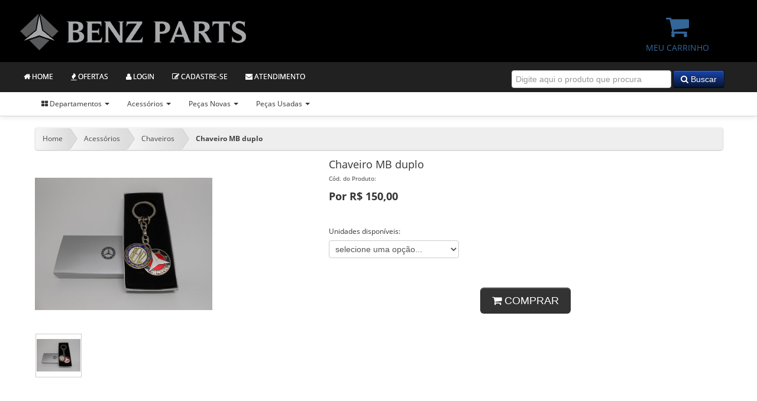

--- FILE ---
content_type: text/html; charset=iso-8859-1
request_url: http://benzparts.com.br/loja/produto/acessorios/chaveiros/chaveiro-mb-duplo/72/
body_size: 28927
content:
<!DOCTYPE html>
<html>
    <head>
	<base href="http://benzparts.com.br/loja/app/" />
        <title>Chaveiro MB duplo | Benz Parts</title>
        <meta name="viewport" content="width=device-width, initial-scale=1.0" />       
        <meta charset="iso-8859-1">
        <meta http-equiv="Cache-control" content="public" />
        <meta name="description" content="Chaveiro MB duplo" >
        <meta name="keywords" content="Chaveiro mercedes benz original mercedes benz classic collection">
        <meta name="application-name" content="Rafael Clares">
        <meta name="title" content="Chaveiro MB duplo | Benz Parts">       
        <link rel="canonical" href="http://benzparts.com.br/loja/produto/acessorios/chaveiros/chaveiro-mb-duplo/72/">
        <meta name="robots" content="all" /> 
        <meta name="language" content="br" /> 
        <meta name="robots" content="follow" />	        
        <meta property="og:image" content="http://benzparts.com.br/loja/app/thumber.php?zc=2&w=200&h=200&src=fotos/ccfc71c47e1944dc6a5cb43de1e3b463.jpg" />
        <meta property="og:type" content="article" /> 
        <meta property="og:description" content="Chaveiro MB duplo - Benz Parts" />	
        <meta property="og:url"  content="http://benzparts.com.br/loja/produto/acessorios/chaveiros/chaveiro-mb-duplo/72/" />
        <link href="js/jquery/bootstrap/css/bootstrap.min.css" rel="stylesheet" type="text/css" />
        <link href="js/jquery/bootstrap/css/bootstrap-responsive.min.css" rel="stylesheet" type="text/css" />       
        <link href="js/jquery/font-awesome/css/font-awesome.min.css" rel="stylesheet" type="text/css" />        
        <link rel="stylesheet" href="js/jquery/jcarousel/jcarousel.css" type="text/css" />
        <link href="css/public/main.css" rel="stylesheet" type="text/css"/>  
        <link rel="stylesheet" href="js/jquery/jqzoom/jquery.jqzoom.css"  media="screen" type="text/css"/>
        <link rel="stylesheet" href="js/jquery/fancy/jquery.fancybox.css"  media="screen" type="text/css"/>
        <link rel="stylesheet" type="text/css" href="js/jquery/fancy/helpers/jquery.fancybox-thumbs.css" />
        <script src="js/jquery/jquery-1.8.3.min.js" type="text/javascript"></script>
    </head>
    <body>
        <section>
    <div class="container-fluid visible-phone" id="top-menu">
        <div class="container">
            <div class="navbar">
                <div class="navbar-inner navbar-static-top">
                    <a class="btn btn-navbar" data-toggle="collapse" data-target="#nav1">
                        <span class="icon-bar"></span>
                        <span class="icon-bar"></span>
                        <span class="icon-bar"></span>
                    </a>
                    <a class="brand visible-phone">MENU</a>
                    <div class="nav-collapse collapse" id="nav1">
                        <ul class="nav navbar-nav">
                            <li id="home"><a href="http://benzparts.com.br/loja/"><i class="fa fa-home"></i> HOME</a></li>
                            <li id="promo"><a href="http://benzparts.com.br/loja/index/promocoes/"><i class="fa fa-fire"></i> OFERTAS</a></li>
                            <li class="nologged"><a href="http://benzparts.com.br/loja/cliente/"><i class="fa fa-user"></i> LOGIN</a></li>
                            <li class="nologged"><a href="http://benzparts.com.br/loja/cliente/cadastro/"><i class="fa fa-edit"></i> CADASTRE-SE</a></li>
                            <li class="logged hide"><a href="http://benzparts.com.br/loja/cliente/"><i class="fa fa-edit"></i> MINHA CONTA</a></li>
                            <li id="atd"><a href="http://benzparts.com.br/loja/atendimento/" ><i class="fa fa-envelope"></i> ATENDIMENTO</a></li>
                            <li class="hide cart-hide"><a href="http://benzparts.com.br/loja/carrinho/"><i class="fa fa-shopping-cart"></i> CARRINHO</a></li>
                            <li class="logged logout hide"><a href="http://benzparts.com.br/loja/cliente/logout/"><i class="fa fa-power-off"></i> SAIR</a></li>
                        </ul>
                    </div>
                </div>
            </div>
        </div>
    </div>
</section>
<div id="top" class="container-fluid visible-desktop" 
     style="height:110px;background:#fafafa url(images/layout/pixel.jpg)">
    <div class="container">
        <div class="row">
            <div id="header">
                <div class="span5 pull-left no-margin">
                    <a href="http://benzparts.com.br/loja/" >
                        <img src="images/layout/logo.png"   /> 
                    </a>
                </div>
                <div class="pull-right" id="basket">
                    <a href="http://benzparts.com.br/loja/carrinho/" style="color:#369;
                       text-align: center;float: right;padding-top: 5px;">
                        <i class="fa fa-shopping-cart fa-3x"></i> <br />
                        MEU CARRINHO
                    </a>                    
                </div>  
            </div>
        </div>
    </div>
</div>
<div class="container-fluid hidden-desktop">
    <div class="span6 text-center">
        <br />
        <blockquote>
            <p><img src="images/layout/logo.png" width="200px" height="87px" /></p>
            <small>Peças Novas e Usadas para MB</small>
        </blockquote>        
        <form  class="form" action="http://benzparts.com.br/loja/index/busca/" method="post">
            <input type="text"  name="busca" value="" required style="width: 80%" required
                   placeholder="Digite aqui o produto que procura" />  
            <br />
            <button class="btn btn-custom">Buscar</button>
        </form>     
        <br />
    </div>
</div>
<section>
    <div class="container-fluid hidden-phone" id="top-menu">
        <div class="container">
            <div class="row">
                <div class="navbar">
                    <div class=" navbar-static-top">
                        <div class="nav-collapse collapse">
                            <ul class="nav navbar-nav" style="padding:0px !important;margin:0px !important;left:0px !important;">
                                <li id="home"><a href="http://benzparts.com.br/loja/"><i class="fa fa-home"></i> HOME</a></li>
                                <li id="promo"><a href="http://benzparts.com.br/loja/index/promocoes/"><i class="fa fa-fire"></i> OFERTAS</a></li>
                                <li class="nologged"><a href="http://benzparts.com.br/loja/cliente/"><i class="fa fa-user"></i> LOGIN</a></li>
                                <li class="nologged"><a href="http://benzparts.com.br/loja/cliente/cadastro/"><i class="fa fa-edit"></i> CADASTRE-SE</a></li>
                                <li class="logged hide"><a href="http://benzparts.com.br/loja/cliente/"><i class="fa fa-edit"></i> MINHA CONTA</a></li>
                                <li id="atd"><a href="http://benzparts.com.br/loja/atendimento/" ><i class="fa fa-envelope"></i> ATENDIMENTO</a></li>
                                <li class="hide cart-hide"><a href="http://benzparts.com.br/loja/carrinho/"><i class="fa fa-shopping-cart"></i> CARRINHO</a></li>
                                <li class="logged logout hide"><a href="http://benzparts.com.br/loja/cliente/logout/"><i class="fa fa-power-off"></i> SAIR</a></li>
                            </ul>
                        </div>
                        <div class="hidden-phone pull-right">
                            <form  class="form " action="http://benzparts.com.br/loja/index/busca/" method="post" 
                                   style="margin-top: 14px;">
                                <input type="text"  name="busca" id="busca" value="" class="span3"  required
                                       placeholder="Digite aqui o produto que procura" />  
                                <button class="btn btn-custom btn-custom-q" type="submit" style="margin-top: -10px;">
                                    <i class="fa fa-search"></i> 
                                    Buscar
                                </button>
                            </form>                                             
                        </div>                    
                    </div>
                </div>
            </div>
        </div>
    </div>
</section>
<section>
    <div class="navbar yamm navbar-default navbar-static-top" id="nav-menu">
        <div class="navbar-inner">
            <div class="container">
                <a class="btn btn-navbar" data-toggle="collapse" data-target="#nav2">
                    <span class="icon-bar"></span>
                    <span class="icon-bar"></span>
                    <span class="icon-bar"></span>
                </a>
                <a class="brand visible-phone">CATEGORIAS</a>
                <div class="nav-collapse collapse" id="nav2" >
                    <ul class="nav" role="navigation">
                        <li class="dropdown index hidden-phone">
                            <a href="#" class="dropdown-toggle" data-toggle="dropdown"> 
                                <span class="fa fa-th-large"></span>
                                Departamentos <b class="caret"></b> 
                            </a>
                            <ul class="dropdown-menu">
                                <li>
                                    <div class="yamm-content">
                                        <h4 class="text-center font-bold">Navegue por todas as categorias da Loja</h4>
                                        <ul class="span2 unstyled">
                                            <li><p><b>Acessórios</b></p></li>
                                            <li><a href="http://benzparts.com.br/loja/index/categoria/acessorios/bones/">Bonés</a></li>
                                            <li><a href="http://benzparts.com.br/loja/index/categoria/acessorios/canecas/">Canecas</a></li>
                                            <li><a href="http://benzparts.com.br/loja/index/categoria/acessorios/capa-para-celular/">Capa para Celular</a></li>
                                            <li><a href="http://benzparts.com.br/loja/index/categoria/acessorios/chaveiros/">Chaveiros</a></li>
                                        </ul>
                                        <ul class="span2 unstyled">
                                            <li><p><b>Peças Novas</b></p></li>
                                            <li><a href="http://benzparts.com.br/loja/index/categoria/pecas-novas/acabamentos/">Acabamentos</a></li>
                                            <li><a href="http://benzparts.com.br/loja/index/categoria/pecas-novas/borrachas-de-vedacao/">Borrachas de Vedação</a></li>
                                            <li><a href="http://benzparts.com.br/loja/index/categoria/pecas-novas/pecas-de-freios/">Peças de Freios</a></li>
                                            <li><a href="http://benzparts.com.br/loja/index/categoria/pecas-novas/pecas-de-iluminacao/">Peças de Iluminação</a></li>
                                            <li><a href="http://benzparts.com.br/loja/index/categoria/pecas-novas/pecas-de-motor/">Peças de Motor</a></li>
                                            <li><a href="http://benzparts.com.br/loja/index/categoria/pecas-novas/pecas-de-suspensao/">Peças de Suspensão</a></li>
                                        </ul>
                                        <ul class="span2 unstyled">
                                            <li><p><b>Peças Usadas</b></p></li>
                                            <li><a href="http://benzparts.com.br/loja/index/categoria/pecas-usadas/controles/">Controles</a></li>
                                            <li><a href="http://benzparts.com.br/loja/index/categoria/pecas-usadas/lataria/">Lataria</a></li>
                                            <li><a href="http://benzparts.com.br/loja/index/categoria/pecas-usadas/modulos/">Modulos</a></li>
                                            <li><a href="http://benzparts.com.br/loja/index/categoria/pecas-usadas/pecas-de-acabamento/">Peças de acabamento</a></li>
                                            <li><a href="http://benzparts.com.br/loja/index/categoria/pecas-usadas/pecas-de-freios/">Peças de Freios</a></li>
                                            <li><a href="http://benzparts.com.br/loja/index/categoria/pecas-usadas/pecas-de-iluminacao/">Peças de Iluminação</a></li>
                                            <li><a href="http://benzparts.com.br/loja/index/categoria/pecas-usadas/pecas-de-motor/">Peças de Motor</a></li>
                                            <li><a href="http://benzparts.com.br/loja/index/categoria/pecas-usadas/pecas-interior/">Peças interior</a></li>
                                            <li><a href="http://benzparts.com.br/loja/index/categoria/pecas-usadas/rodas/">Rodas</a></li>
                                            <li><a href="http://benzparts.com.br/loja/index/categoria/pecas-usadas/vidros/">Vidros</a></li>
                                            <li><a href="http://benzparts.com.br/loja/index/categoria/pecas-usadas/volantes/">Volantes</a></li>
                                        </ul>
                                    </div>
                                </li>
                            </ul>
                        </li>  
                        <li class="dropdown acessorios hidden-xs">
                            <a id="drop" href="http://benzparts.com.br/loja/index/categoria/acessorios/" role="button" class="dropdown-toggle" data-toggle="dropdown">
                                Acessórios
                                <b class="caret"></b>
                            </a>
                            <ul class="dropdown-menu" role="menu" aria-labelledby="drop">
                                <li><a href="http://benzparts.com.br/loja/index/categoria/acessorios/bones/">Bonés</a></li>
                                <li><a href="http://benzparts.com.br/loja/index/categoria/acessorios/canecas/">Canecas</a></li>
                                <li><a href="http://benzparts.com.br/loja/index/categoria/acessorios/capa-para-celular/">Capa para Celular</a></li>
                                <li><a href="http://benzparts.com.br/loja/index/categoria/acessorios/chaveiros/">Chaveiros</a></li>
                                <li><a href="http://benzparts.com.br/loja/index/categoria/acessorios/">Todo o departamento</a></li>
                            </ul>
                        </li>
                        <li class="dropdown pecas-novas hidden-xs">
                            <a id="drop" href="http://benzparts.com.br/loja/index/categoria/pecas-novas/" role="button" class="dropdown-toggle" data-toggle="dropdown">
                                Peças Novas
                                <b class="caret"></b>
                            </a>
                            <ul class="dropdown-menu" role="menu" aria-labelledby="drop">
                                <li><a href="http://benzparts.com.br/loja/index/categoria/pecas-novas/acabamentos/">Acabamentos</a></li>
                                <li><a href="http://benzparts.com.br/loja/index/categoria/pecas-novas/borrachas-de-vedacao/">Borrachas de Vedação</a></li>
                                <li><a href="http://benzparts.com.br/loja/index/categoria/pecas-novas/pecas-de-freios/">Peças de Freios</a></li>
                                <li><a href="http://benzparts.com.br/loja/index/categoria/pecas-novas/pecas-de-iluminacao/">Peças de Iluminação</a></li>
                                <li><a href="http://benzparts.com.br/loja/index/categoria/pecas-novas/pecas-de-motor/">Peças de Motor</a></li>
                                <li><a href="http://benzparts.com.br/loja/index/categoria/pecas-novas/pecas-de-suspensao/">Peças de Suspensão</a></li>
                                <li><a href="http://benzparts.com.br/loja/index/categoria/pecas-novas/">Todo o departamento</a></li>
                            </ul>
                        </li>
                        <li class="dropdown pecas-usadas hidden-xs">
                            <a id="drop" href="http://benzparts.com.br/loja/index/categoria/pecas-usadas/" role="button" class="dropdown-toggle" data-toggle="dropdown">
                                Peças Usadas
                                <b class="caret"></b>
                            </a>
                            <ul class="dropdown-menu" role="menu" aria-labelledby="drop">
                                <li><a href="http://benzparts.com.br/loja/index/categoria/pecas-usadas/controles/">Controles</a></li>
                                <li><a href="http://benzparts.com.br/loja/index/categoria/pecas-usadas/lataria/">Lataria</a></li>
                                <li><a href="http://benzparts.com.br/loja/index/categoria/pecas-usadas/modulos/">Modulos</a></li>
                                <li><a href="http://benzparts.com.br/loja/index/categoria/pecas-usadas/pecas-de-acabamento/">Peças de acabamento</a></li>
                                <li><a href="http://benzparts.com.br/loja/index/categoria/pecas-usadas/pecas-de-freios/">Peças de Freios</a></li>
                                <li><a href="http://benzparts.com.br/loja/index/categoria/pecas-usadas/pecas-de-iluminacao/">Peças de Iluminação</a></li>
                                <li><a href="http://benzparts.com.br/loja/index/categoria/pecas-usadas/pecas-de-motor/">Peças de Motor</a></li>
                                <li><a href="http://benzparts.com.br/loja/index/categoria/pecas-usadas/pecas-interior/">Peças interior</a></li>
                                <li><a href="http://benzparts.com.br/loja/index/categoria/pecas-usadas/rodas/">Rodas</a></li>
                                <li><a href="http://benzparts.com.br/loja/index/categoria/pecas-usadas/vidros/">Vidros</a></li>
                                <li><a href="http://benzparts.com.br/loja/index/categoria/pecas-usadas/volantes/">Volantes</a></li>
                                <li><a href="http://benzparts.com.br/loja/index/categoria/pecas-usadas/">Todo o departamento</a></li>
                            </ul>
                        </li>
                        <li class="dropdown categoria-geral-ativa visible-phone">
                            <a href="javascript:void(0)" role="button" class="dropdown-toggle" data-toggle="dropdown" >
                                <span class="fa fa-th-large"></span>
                                Departamentos
                                <b class="caret"></b>
                            </a>
                            <ul class="dropdown-menu" role="menu" aria-labelledby="drop">
                                <li><a href="http://benzparts.com.br/loja/index/categoria/acessorios/">Acessórios</a></li>
                                <li><a href="http://benzparts.com.br/loja/index/categoria/pecas-novas/">Peças Novas</a></li>
                                <li><a href="http://benzparts.com.br/loja/index/categoria/pecas-usadas/">Peças Usadas</a></li>
                            </ul>
                        </li>   
                    </ul>
                </div>
            </div>    
        </div>    
    </div>      
</section> 
        <div class="container">
            <div id="main">
                <ul id="breadcrumbs-one">
                    <li><a href="http://benzparts.com.br/loja/">Home</a></li>
                    <li><a href="http://benzparts.com.br/loja/index/categoria/acessorios/">Acessórios</a></li>
                    <li><a href="http://benzparts.com.br/loja/index/categoria/acessorios/chaveiros/">Chaveiros</a></li>
                    <li><a class="current">Chaveiro MB duplo</a></li>
                </ul>
                <div class="row-fluid">
                    <div class="span5 " id="box-gallery">
                        <div id="gallery-produto">
                            <div class="zoom hidden-phone" id="zoom">
                                <a href="http://benzparts.com.br/loja/app/fotos/ccfc71c47e1944dc6a5cb43de1e3b463.jpg" class="jqzoom" title="">
                                    <img src="thumber.php?zc=2&w=300&h=280&src=fotos/ccfc71c47e1944dc6a5cb43de1e3b463.jpg" data="http://benzparts.com.br/loja/app/fotos/ccfc71c47e1944dc6a5cb43de1e3b463.jpg"  width="300" height="280" title=""/>                      
                                </a>
                            </div>
                            <div class="image_carousel">
                                <div id="mycarousel">  
                                    <a href="http://benzparts.com.br/loja/app/fotos/ccfc71c47e1944dc6a5cb43de1e3b463.jpg" zoom="1" class="zoomer rel" data-fancybox-group="gallery" data-thumbnail="thumber.php?zc=2&w=74&h=70&src=fotos/ccfc71c47e1944dc6a5cb43de1e3b463.jpg">
                                    <img id="343" src="thumber.php?zc=2&w=74&h=70&src=fotos/ccfc71c47e1944dc6a5cb43de1e3b463.jpg" data="http://benzparts.com.br/loja/app/fotos/ccfc71c47e1944dc6a5cb43de1e3b463.jpg" width="74" height="70" /></a>
                                </div>
                                <div class="clearfix"></div>
                                <a class="prev" id="mycarousel_prev" href="#"><span>prev</span></a>
                                <a class="next" id="mycarousel_next" href="#"><span>next</span></a>
                            </div>                               
                        </div>
                    </div>
                    <div class="span7 pull-right" id="desc-produto">
                        <div class="box-detail">
                            <h1>Chaveiro MB duplo</h1>
                            <small>Cód. do Produto: </small>
                            <h4 class="desconto hider">De R$ </h4>
                            <h2>Por R$ 150,00</h2>
                            <div class="span12  no-margin parcelamento hide">
                                <h3>Parcele em até 1x no cartão de crédito.</h3>
                            </div>   
                            <div class="span12  no-margin no-padding" style="margin-top: 10px !important;">
                                <form id="fattr" class="no-margin no-padding parcelamento" method="post" onsubmit="return false">
                                    <br/>
                                    <label>Unidades disponíveis:</label>
                                    <input type="hidden" class="attr_group" name="8" desc="unidades" id="8" value="" />
                                    <select class="attr_sel sel_8" id="8" desc="Unidades" group="8">
                                    <option class="attr" value="">selecione uma opção...</option>
                                    <option class="attr" value="19|5"  qtde="5" group="8">Unidade</option>
                                    </select>
                                    <br/>
                                </form>
                            </div>
                            <p class="span12 center no-margin mar-top-30 ">
                                <br /><br />
                                <button class="btn btn-success btn-large addtocart " id="72" 
                                        data-loading-text="aguarde..."
                                        data-complete-text="ok">
                                    <i class="fa fa-shopping-cart"></i> 
                                    COMPRAR 
                                </button>
                            </p>
                        </div>                              
                    </div>                             
                </div>
                <div class="span12 no-margin">
                    <div id="social-plugin" class="row">
                        <p class="pull-right mar-top-40">
                            <div class='shareaholic-canvas' data-app='share_buttons' data-app-id='5390245'></div> <script type="text/javascript"> var shr = document.createElement("script"); shr.setAttribute("data-cfasync", "false"); shr.src = "//dsms0mj1bbhn4.cloudfront.net/assets/pub/shareaholic.js"; shr.type = "text/javascript"; shr.async = "true"; shr.onload = shr.onreadystatechange = function() { var rs = this.readyState; if (rs && rs != "complete" && rs != "loaded") return; var site_id = "39e07923cec488add2e8c7d4263934e0"; try { Shareaholic.init(site_id); } catch (e) {console.log(e)} }; var s = document.getElementsByTagName("script")[0]; s.parentNode.insertBefore(shr, s); </script>
                        </p>
                    </div>                      
                    <div class="box-detail">
                        <h3>Detalhes do Produto</h3>
                        <br /><br /><br />
                    </div>
                </div>   
                <br />       
            </div>
        </div>
        <div id="footer" class="container-fluid">    
    <div class="container">
        <div class="">
            <div class="span3 no-margin-left footer-menu no-margin"><h4>Minha Conta</h4>
                <ul>
                    <li class="nologged"><a href="http://benzparts.com.br/loja/cliente/">Login</a></li>
                    <li class="nologged"><a href="http://benzparts.com.br/loja/cliente/cadastro/">Cadastro</a></li>
                    <li class="logged"><a href="http://benzparts.com.br/loja/cliente/dados/">Meus Dados</a></li>
                    <li class="logged"><a href="http://benzparts.com.br/loja/cliente/endereco/">Meus Endereços</a></li>
                    <li class="logged"><a href="http://benzparts.com.br/loja/cliente/pedidos/">Meus Pedidos</a></li>
                </ul>
            </div>              
            <div class="span3 no-margins footer-menu"><h4>Central de Relacionamento</h4>
            <ul>
            <li><a href="http://benzparts.com.br/loja/pagina/como-comprar/">Como Comprar</a></li>
            <li><a href="http://benzparts.com.br/loja/pagina/politica-de-privacidade/">Política de Privacidade</a></li>
            <li><a href="http://benzparts.com.br/loja/pagina/politica-de-trocas-e-devolucoes/">Política de Trocas e Devoluções</a></li>
            </ul>
            </div>
            <div class="span3 no-margins footer-menu"><h4>Institucional</h4>
            <ul>
            <li><a href="http://benzparts.com.br/loja/pagina/o-que-fazemos/">O que Fazemos</a></li>
            <li><a href="http://benzparts.com.br/loja/pagina/quem-somos/">Quem Somos</a></li>
            </ul>
            </div>                                                   
        </div>
        <div class="span12 no-margin">
            <div class="mar-top-50"><h4>Curta nossa página no Facebook</h4>
            <div id="fb-root"></div>
            <script>(function(d, s, id) {
                var js, fjs = d.getElementsByTagName(s)[0];
                if (d.getElementById(id)) return;
                js = d.createElement(s); js.id = id;
                js.src = "//connect.facebook.net/pt_BR/all.js#xfbml=1&appId=375098389245172";
                fjs.parentNode.insertBefore(js, fjs);
            }(document, "script", "facebook-jssdk"));</script>
            <div class="fb-like-box" 
                 data-href="https://www.facebook.com/pages/Benz-Parts/249652801909371?fref=ts"
                 data-width="960"
                 data-show-faces="true"
                 data-header="false"
                 data-stream="false"
                 data-colorscheme="dark"
                 data-show-border="false">
            </div></div>
        </div>
    </div>
</div>
<script src="js/jquery/bootstrap/js/bootstrap.js" type="text/javascript"></script>
<script src="js/public/main.js" type="text/javascript"></script>
<script>route = '';</script>
<script>
    var logged = false;
    var catAct  = '';
    var subAct  = '';
    setActiveMenu(catAct,subAct);
    replaceMenu(logged);
</script>   
        <script src="js/jquery/jqzoom/jquery.jqzoom-core.js" type="text/javascript"></script>
        <script type="text/javascript" src="js/jquery/jquery.mask.js"></script>
        <script src="js/jquery/fancy/jquery.fancybox.js" type="text/javascript"></script>
        <script src="js/jquery/fancy/helpers/jquery.fancybox-thumbs.js" type="text/javascript"></script>
        <script src="js/jquery/fancy/jquery.mousewheel-3.0.6.pack.js" type="text/javascript"></script>
        <script src="js/jquery/jquery-ui-1.9.2.js" type="text/javascript"></script>
        <script type="text/javascript" src="js/jquery/jcarousel/jquery.carouFredSel.js"></script>
        <script src="js/public/produto.js" type="text/javascript"></script>     
    </body>
</html>

--- FILE ---
content_type: text/css
request_url: http://benzparts.com.br/loja/app/js/jquery/jcarousel/jcarousel.css
body_size: 1738
content:
.clearfix {
    float: none;
    clear: both;
}

.image_carousel a {
    display: block;
    float: left;
}

.image_carousel .pagination {
    width: 92%;
    display: inline-block;
    border: 0px solid red;
    margin:0px !important;
    height: 15px !important;
    line-height: 20px !important;
    padding:0px !important;
    text-align: center !important;
}

.image_carousel .pagination a {
    float: none !important;
    background: url(miscellaneous_sprite.png) 0 -300px no-repeat transparent;
    width: 15px;
    height: 15px;
    margin: 0 5px 0 0;
    display: inline-block;
    line-height: 15px !important;    
}
.image_carousel .pagination a.selected {
    background-position: -25px -300px;
    cursor: default;
}
.image_carousel .pagination a span {
    display: none;
}


/*slider theme*/
.image_carousel {
    margin: 0px;
    padding: 0px ;
    position: relative;
}
.image_carousel img {
    background-color: white;
    padding: 0px;
    margin: 2px;
    display: block;
    float: left;
}
a.prev, a.next {
    background: url(miscellaneous_sprite.png) no-repeat transparent;
    width: 45px;
    height: 50px;
    display: block;
    position: absolute;
    top: 15px;
}
a.prev {left: -25px; background-position: 0 0; }
a.prev:hover {background-position: 0 -50px; }
a.prev.disabled {background-position: 0 -100px !important;  }
a.next {right: 30px; background-position: -50px 0; }
a.next:hover {background-position: -50px -50px; }
a.next.disabled {background-position: -50px -100px !important;  }
a.prev.disabled, a.next.disabled {
    cursor: default;
}

a.prev span, a.next span {
    display: none;
}

.image_carousel .pagination a span {
    display: none;
}
.clearfix {
    float: none;
    clear: both;
}





--- FILE ---
content_type: text/css
request_url: http://benzparts.com.br/loja/app/css/public/main.css
body_size: 49868
content:
@font-face {
    font-family: 'Open Sans';
    src: url('../../js/jquery/google-fonts/opensans/OpenSans-Regular.eot');
    src: local('Open Sans'), url('../../js/jquery/google-fonts/opensans/OpenSans-Regular.ttf') format('truetype'); 
}

@font-face {
    font-family: 'Open Sans';
    src: url('../../js/jquery/google-fonts/opensans/OpenSans-Bold.eot');
    src: local('Open Sans'), url('../../js/jquery/google-fonts/opensans/OpenSans-Bold.ttf') format('truetype');
    font-weight:bold;
}

@font-face {
    font-family: 'Open Sans';
    src: url('../../js/jquery/google-fonts/opensans/OpenSans-Italic.eot');
    src: local('Open Sans'), url('../../js/jquery/google-fonts/opensans/OpenSans-Italic.ttf') format('truetype');
    font-style:italic;
}

@font-face {
    font-family: 'Open Sans';
    src: url('../../js/jquery/google-fonts/opensans/OpenSans-BoldItalic.eot');
    src: local('Open Sans'), url('../../js/jquery/google-fonts/opensans/OpenSans-BoldItalic.ttf') format('truetype');
    font-weight:bold;
    font-style:italic;
}

body,html{
    height: 100%;
    margin: 0px;
    padding: 0px;
    font-family: 'Open Sans', verdana, sans-serif;   
    color:#333;
    font-size: 12px;
    padding-top: 0px; 
}
#nav-left {
    border:0 solid red;
    height:100%;
    font-size:12px;
    color:#333333;
    font-family:'Open Sans',verdana,arial;
    margin:0;
    padding:0;
}

#nav-left .box-border {
    border:1px solid #dcdcdc;
    width:99%;
    margin:0!important;
}

.box-border .slides {
    border:0 solid red;
    text-align:center!important;
    margin:0 auto!important;
    padding:0!important;
}

.box-border .slides img {
    border:0 solid blue;
    width:90%;
    height:90%;
    text-align:center!important;
    margin:0 auto 0 25px !important;
}

#nav-left h1 {
    background-color:#333333;
    color:#fff;
    font-family:'Open Sans',verdana,arial;
    font-size:14px;
    font-weight:400;
    height:35px;
    line-height:35px;
    margin:0;
    padding:0 0 0 10px;
}

#nav-left h5 {
    background-color:#D21F45;
    color:#fff;
    font-family:'Open Sans',verdana,arial;
    font-size:14px;
    font-weight:400;
    height:35px;
    line-height:35px;
    margin:0;
    padding:0 0 0 10px;
}

#nav-left h4 {
    background-color:#88B828;
    color:#fff;
    font-family:'Open Sans',verdana,arial;
    font-size:14px;
    font-weight:400;
    height:35px;
    line-height:35px;
    margin:0;
    padding:0 0 0 10px;
}

.accordion,.accordion ul,.accordion li,.accordion a,.accordion span {
    border:none;
    outline:none;
    margin:0;
    padding:0;
}

.accordion li {
    list-style:none;
    border-bottom:1px solid #E4E4E4;
    background-color:#F3F3F3;
}

.accordion li > a {
    display:block;
    position:relative;
    min-width:110px;
    height:25px;
    line-height:25px;
    color:#333;
    text-decoration:none;
    background:url(../../images/layout/bullet.png) no-repeat 5px 12px;
    background-color:#F3F3F3;
    padding:6px 6px 6px 25px;
}

.accordion > li:hover > a,.accordion > li:target > a,.accordion > li > a.active {
    color:#333333;
    background:url(../../images/layout/bullet.gif) no-repeat 5px 15px;
    background-color:#fff;
    border:none!important;
}

.accordion > li:hover > a,.accordion > li > a.active {
    color:#333333;
    background:url(../../images/layout/bullet.png) no-repeat 5px 12px;
}

.accordion li > a span {
    display:block;
    position:absolute;
    top:12px;
    right:0;
    margin-right:10px;
    font:normal bold 12px/18px Arial, sans-serif;
    background:#404247;
    -webkit-border-radius:15px;
    -moz-border-radius:15px;
    border-radius:15px;
    -webkit-box-shadow:inset 1px 1px 1px rgba(0,0,0,.2), 1px 1px 1px rgba(255,255,255,.1);
    -moz-box-shadow:inset 1px 1px 1px rgba(0,0,0,.2), 1px 1px 1px rgba(255,255,255,.1);
    box-shadow:inset 1px 1px 1px rgba(0,0,0,.2), 1px 1px 1px rgba(255,255,255,.1);
    padding:0 10px;
}

.accordion > li:hover > a span,.accordion > li:target > a span,.accordion > li > a.active span {
    color:#fdfdfd;
    background:#3e5706;
}

.sub-menu li {
    border:none;
}

.sub-menu li a {
    color:#797979;
    border-bottom:0 solid #333;
    padding-left:25px;
    background:url(../../images/layout/bullet.gif) no-repeat 15px 15px;
    margin:0;
}

.sub-menu li:last-child a {
    border:none!important;
}

.sub-menu li > a span {
    color:#797979;
    text-shadow:1px 1px 0 rgba(255,255,255,.2);
    background:transparent;
    border:1px solid #c9c9c9;
    -webkit-box-shadow:none;
    -moz-box-shadow:none;
    box-shadow:none;
}

.sub-menu em {
    position:absolute;
    top:0;
    left:0;
    margin-left:14px;
    color:#a6a6a6;
    font:normal 10px/32px Arial, sans-serif;
}

.accordion li > .sub-menu {
    display:none;
}

.accordion li:target > .sub-menu {
    display:block;
}

#lista-categorias {
    width:100%;
    position:absolute;
    z-index:400;
    margin-top:0;
    background-color:#fafafa;
    border-top:1px solid #f0f0f0;
    border-bottom:2px solid #333333;
    padding-top:6px;
    padding-bottom:6px;
}

#lista-categorias a {
    color:#333;
}

#lista-categorias p {
    font-size:12px;
    font-family:'Open Sans';
    font-weight:400;
    margin:0;
    padding:1px;
}

.depto {
    min-width:120px;
    margin-right:5px;
    min-height:90px;
    border:0 solid red;
    float:left;
}

.depto a {
    font-size:11px;
}

navbar-inner li .dropdown-menu {
    font-size:13px;
}

.menu-filtro {
    margin-bottom:40px;
    font-size:14px;
    color:#555;
}

.menu-filtro h5 {
    font-size:14px;
}

.menu-filtro p {
    margin:0;
    padding:0;
}

.filtro-sub-categoria a {
    font-size:13px;
    color:#555;
    margin:0;
    padding:0;
}

.filtro-sub-categoria span {
    color:#999!important;
}

.filtro-categoria {
    margin-top:8px!important;
}

.sub-menu li:hover a,.sub-menu li .active {
    color:#333333;
    background:url(../../images/layout/bullet.gif) no-repeat 15px 15px;
    border:none!important;
}

#lista-categorias a:hover,#lista-categorias p b {
    color:#333333;
}

#lista-categorias h4,.filtro-categoria a {
    font-size:14px;
    color:#333333;
}

body{
    background: #fff;
}
#main {
    height: auto !important;
    min-height: 600px;
    margin-top: 0px;
    color:#333;
    padding: 4px;
    padding-top: 20px !important;
}

.theme-color-1{
    color: #fff !important;
}

.theme-color-2{
    color: #333333 !important;
}

.theme-background-1{
    background-color: #fff!important;
}

.theme-background-2{
    background-color: #333333 !important;
}
.btn-link{
    color: #333333 !important;
}
.btn-success{
    background: #333333 !important;
}
.btn-success:hover{
    color: #fff !important;
}

a{
    color:#333;
    text-decoration: none;
}
a:hover{
    color:#333333;
    text-decoration: none;
}
.link-white{
    color:#fff;
    text-decoration: none;
}
.link-white:hover{
    color:#fff;
    text-decoration: none;
}
/*fix to bootstrap*/
img{
    max-width: none;
}

#slideContainer{
    background-color: #f0f0f0;
}
#header{
    margin-bottom: 1px;
    border:0px solid red;
    /*height: 110px;  */
    position: relative;
}
#header #basket{
    padding-top: 20px;
    height: 100%;
    text-align: right;
}
#header #basket a{
    margin: 0px !important;
    line-height: 26px;
    color:#333333;
    font-weight: normal;
    width: 160px;
    text-align: left;
}
#header #basket a:first-child{
    margin: 0px !important;
    line-height: 26px;
    color:#333333;
    font-weight: normal;
    width: 160px;
    text-align: left;
    font-size: 14px;
}
#header #basket a span{
    color:#666;
    display: inline-block;
    margin-left: 10px;
}
#header #basket a:hover{
    text-decoration: none;
}
.navbar-inner{
    border-radius:0px;
    -moz-border-radius:0px;
    -webkit-border-radius:0px;
    height: 30px;
}
#top{
    height: 120px;
    background-color: #fff;
}
/*
*/
#top-menu .navbar-inner, #top-menu .nav{
    background:none;
    border: 0px;
    box-shadow:none;
    -moz-box-shadow:none;
    -webkit-box-shadow:none;
    text-shadow: 0px 0px 0px #fff !important;
    -moz-text-shadow: 0px 0px 0px #fff !important;
}
#nav-menu{
    border: 0px solid red;
    margin-top: -7px !important;
    height: 40px;
}

.text-white{
    color:#fff !important;
}
.no-shadow{
    box-shadow:none;
    -moz-box-shadow:none;
    -webkit-box-shadow:none;
    text-shadow: 0px 0px 0px #fff !important;
    -moz-text-shadow: 0px 0px 0px #fff !important;
}
/*responsive fix*/

@media (max-width: 760px){
    .nav *{
        background:none !important;
        border: 0px;
        box-shadow:none !important;
        -moz-box-shadow:none !important;
        -webkit-box-shadow:none !important;
        text-shadow: 0px 0px 0px #fff !important;
        -moz-text-shadow: 0px 0px 0px #fff !important;
    }
    #nav-menu .nav *{
        color:#fff !important;
    }


    .navbar-inner ,  .nav{
        background: url(../../images/layout/bg-menu.png)!important;    
    } 
    .nav li a{
        font-weight:normal !important;
    }
    img{
        max-width: 100%;
    }  
    .navbar-inner , .nav{
        background: url(../../images/layout/bg-menu.png) !important;
    }     
}




@media (min-width: 960px){
    #top-menu {
        background: url(../../images/layout/bg-menu.png);
        height: 52px;
        display: inline-block;
        width: 100%;
        margin: 0px;
        margin-bottom: 0px;
        margin-top: -5px;
        padding: 0px;
        z-index: 10000;   
    } 
    .box-all .span2{
        width: 195px !important; 
    }
    .box-all .span2-g{
        width: 213.5px !important; 
    }	
    .box-item-oferta-1{
        margin-top:3px;
        margin-left:128px !important;
    }    
    #carousel{
        min-height: 320px;
    }    
}

#nav-menu .nav a:hover{
    color:#fff !important;
    background:#333333 !important;
    -moz-box-shadow:none !important;
    -webkit-box-shadow:none !important;
    text-shadow: 0px 0px 0px #fff !important;    
}

#nav-menu *{
    text-shadow: 0px 0px 0px #fff !important;
    color:#333333 !important;
}
#nav-menu .dropdown-menu{
    text-shadow: 0px 0px 0px #fff !important;
    color:#333333 !important;
    background:#fff !important;
}
#nav-menu .navbar-inner{
    text-shadow: 0px 0px 0px #fff !important;
    color:#333333 !important;
    background:#fff !important;
}
#nav-menu .nav a:hover{
    color:#fff !important;
    background:#333333 !important;
}

#nav-menu .caret {
    border-top-color: #333333 !important;
    border-bottom-color: #333333 !important;
}
#nav-menu .dropdown > a:hover .caret,
#nav-menu .dropdown > a:focus .caret {
    border-top-color: #333333 !important;
    border-bottom-color: #333333 !important;
}
#nav-menu .open > a .caret, 
#nav-menu .open > a:hover .caret, 
#nav-menu .open > a:focus .caret {
    border-top-color: #333333 !important;
    border-bottom-color: #333333 !important;
}

#nav-menu .nav > li > .dropdown-menu:before {
    position: absolute;
    top: -7px;
    left: 9px;
    display: block;
    border-right: 7px solid transparent;
    border-bottom: 7px solid #fff !important;
    border-left: 7px solid transparent;
    border-bottom-color: rgba(0, 0, 0, 0.2);
    content: '';
    z-index: 1000;
}

#nav-menu .nav > li > .dropdown-menu:after {
    position: position;
    top: -6px;
    left: 10px;
    display: inline-table;
    border-right: 6px solid transparent;
    border-bottom: 6px solid #fff !important;
    border-left: 6px solid transparent;
    content: '';
    z-index: 1000;
}

.nav >.active>a, .nav>.open>a,
.nav>.open>a, .nav>.open>a:hover,
.nav>.open>a, .nav>.open>a:hover, 
.nav>.open>a:focus { background-color: #fff !important;}



#top-menu .nav a{
    text-shadow: 0px 0px 0px #fff !important;
    color:#fff !important;
    background:none;
    height:30px;	
    line-height:30px;
}
.brand{
    text-shadow: 0px 0px 0px #fff !important;
    color:#fff !important;
    background:none;
    position: absolute;
    z-index: 100;
   
}
#top-menu .nav a:hover{
    color:#fff !important;
    text-shadow: 0px 0px 0px  !important;
    box-shadow:none;
}

#top-menu .logo{
    margin-top: -8px;
    position: absolute;
    border:0px solid red;
}

#footer{
    min-height: 150px;
    background: url(../../images/layout/footer_bg_alt.jpg);
    /*background: #000;*/
    border-top:2px solid #9D9D9E;
    clear: both;
    bottom: 0px;
    font-size: 14px;
    padding: 10px;
    padding-top: 20px;
    padding-bottom: 20px;
}
#footer h4{
    border-bottom: 1px solid #000000;
    padding:0 0 10px 0;
    margin:0 0 10px 0;
    color:#dcdcdc;
    font-size: 13px;
}
#footer .footer-menu{
    /*
    padding:10px;
    padding-left:0px;
    margin-top: 10px;
    min-height: 150px;
    float: left;    
    */
    color:#9D9D9E;
    font-family: 'Open Sans',verdana,arial;
}
#footer .footer-menu ul{
    margin: 0px;
    padding: 0px;
}
#footer .footer-menu ul li{
    list-style-type: none;
}
#footer .footer-menu ul a{
    background: url(../../images/layout/bullet-link.png) no-repeat left center;
    color:#9D9D9E;
    font-size: 12px;
    padding-left: 10px;
    width: 100%;
    border:0px solid #fff;
}
#footer .footer-menu ul a.facebook{
    background: url(../../images/layout/icon-facebook.png) no-repeat bottom left;
}
#footer .footer-menu ul a:hover{
    color:#f0f0f0;
}
#footer-bar
{
    height: 40px !important;
    background: url(../../images/layout/footer_bar.png);
    border-top:1px solid #9D9D9E;
}

#left{
    margin: 0px;
    padding: 0px;    
    margin-bottom: 60px;
}
#right{
    margin: 0px;
    padding: 0px; 
    background: #fff;
}
/*box item*/
.box-all{
    background-color: #fff;
}

.box-item{
    border-right: 0px dashed red;
    border-bottom: 1px solid #e2e2e2;
    min-height: 305px;
    padding-bottom: 10px;
    padding-top: .2px;
    margin-bottom: 30px;
    background-color: #fff;
}
.box-item img{
    max-height: 175px !important;
    border:0px solid red;
}

.row-fluids .span3:last-child {
    margin-left: 0px !important;
}

.box-item-detalhe{
    padding: 4px;
    text-align: center !important;
    background: none;
    border:0px solid red;

}
.box-item-foto{
    text-align: center !important;
    /*height: 160px; */
    margin-top: 7px;
    border:0px solid red;
    background: url(../../images/layout/fotopload.gif) no-repeat center center;
}

.box-item:hover{
    /*border: 1px solid #5DA0E2; */
    box-shadow:0 0 0 3px #333333 inset;
    transition:all 0.2s ease 0s;
    -moz-transition:all 0.2s ease 0s;
    -webkit-transition:all 0.2s ease 0s;
    -o-transition:all 0.2s ease 0s;
    border-bottom: 1px solid #fff;
}
.box-item-oferta-1{
    display: inline-block;
    position: absolute;    
    width: 50px;
    height:20px;
    margin-top:3px;
    margin-left:113px;
    border:0px solid red;
}

.box-item-oferta-0{
    display: none;
}
.box-item a{
    text-decoration: none;
    color: #333;
}
.box-item a:hover{
    color: #333333;
}
.box-item h2,.box-item h3{
    font-size: 1.2em;
    margin: 0px;
    padding: 0px;
    font-weight: normal;
    line-height: 1.2em;
}
.box-item h2{
    font-size: 12px;
    margin-top: 5px;
    margin-bottom: 5px;
    min-height: 50px;
    max-height: 70px;
    border:0px solid red;
}
.box-item h3{
    font-size: 1.2em;
    margin-top: 10px;
    text-align: center;
    font-weight: bold;
    color: #333333;
    margin: 0px;
    padding: 0px;  
}
.box-item h4{
    margin: 0px;
    padding: 0px;    
    font-size: 13px;
    font-weight: normal;
    color: red;
    text-decoration: line-through !important;
    line-height: 13px;
    text-align: center;
    margin-bottom: 5px;
}

.box-item .label-important{
    background-color: #D21F45 !important;
    color:#fff !important;
    font-size: 14px;
    padding:5px;
    text-transform: uppercase;
}
.forma-de-pagamento{
    border: 0px solid blue;
    margin-top: 50px;
    margin-bottom: 40px;
}
.row-fluid:after {
    clear: both;
}
.tooltip-inner {
    max-width: 200px;
    padding: 3px 8px;
    color: #ffffff;
    text-align: center;
    text-decoration: none;
    background-color: #333333;
    -webkit-border-radius: 4px;
    -moz-border-radius: 4px;
    border-radius: 4px;
}
.tooltip-arrow {
    position: absolute;
    width: 0;
    height: 0;
    border-color: transparent;
    border-style: solid;
}
.tooltip.top .tooltip-arrow {
    bottom: 0;
    left: 50%;
    margin-left: -5px;
    border-top-color: #333333;
    border-width: 5px 5px 0;
}
.tooltip.right .tooltip-arrow {
    top: 50%;
    left: 0;
    margin-top: -5px;
    border-right-color: #333333;
    border-width: 5px 5px 5px 0;
}

.tooltip.left .tooltip-arrow {
    top: 50%;
    right: 0;
    margin-top: -5px;
    border-left-color: #333333;
    border-width: 5px 0 5px 5px;
}

.tooltip.bottom .tooltip-arrow {
    top: 0;
    left: 50%;
    margin-left: -5px;
    border-bottom-color: #333333;
    border-width: 0 5px 5px;
}

/*Produto Detalhes*/
#gallery-produto
{
    padding: 0px;
    margin: 0px !important;
    margin-bottom: 30px !important;
    border: 0px solid blue;

}
.box-detail{
    font-size: 1em;
    color:#333;
}
.box-detail h1{
    padding: 0px;
    margin: 0px;
    font-size: 1.5em;
    font-weight: normal;
    color: #333333;
    line-height: 1.5em;
}
.box-detail h2{
    font-size: 1.5em;
    font-weight: bold;
    color: #333333;
    line-height: 20px;
}

.box-detail em
{
    font-style: normal;
    font-size: 15px;
    color:#666;
    font-weight: normal;
    padding-right: 3px;
    padding-left: 3px;
}
.box-detail  h3{
    color: #333333;
    font-size: 1.4em;
    font-weight: normal;
    width: 99%;
    padding: 0px;
    padding-left: 0px;
    line-height: 1.5em;
}
.box-detail h4{
    font-size: 1.5em;
    font-weight: bold;
    color: red;
    text-decoration: line-through !important;
    line-height: 1.5em;
}
#frete p{
    font-size: 14px;
    color:#333;
    margin:0px;
    padding: 0px;    
    font-weight: normal;
    color: #666;    
}

.line-strike{
    text-decoration: line-through;
    color:red;
}
/*carousel detalhes produto*/
#mycarousel{
    margin:0px;
    padding: 0px;
    margin-left: -1px;
    border:0px solid red;
    margin-top: 5px;
    margin-bottom: 10px;
    text-align: center !important;
}
#mycarousel img
{
    padding:1px;
    width: 74px;
    height: 70px;
    border: 1px solid #ccc;
} 
.zoom{
    text-align: left;
    cursor: crosshair;
    border:0px solid #ccc;
    margin-left: 0px !important;
    width: 300px;
    padding:0px !important;    
    height: 280px;       
    margin-top: 8px;
    background: url(../../images/layout/loading.jpg) no-repeat center center;
}
.zoom img{
    border:0px solid #ccc;
    padding:0px !important;
    margin: 0px !important;
}
.zoomImg { 
    margin:0px !important;
    padding:0px !important;    
}
.zoomIconXXX { 
    width:33px; 
    height:33px; 
    position:absolute; 
    top:0;
    right:0;
    background-color: transparent;
    background:url(../../js/jquery/jqzoom/icon.png);
    border:0px !important;
    z-index: 1000;
}

/*carrinho*/
.box-cart{
    font-size: 11px;    
    margin-bottom: 150px !important;
    border:0px solid red;

}
.box-cart table {
    border-collapse: collapse;
    width: 100%;
    margin-bottom: 5px;
    border-left:1px solid #ddd;    
    border-right:1px solid #ddd;    
}
.box-cart table th{
    background:#eee;
    background: url(../../images/layout/grey_slice.png) repeat-x;
    color:#555;
    padding: 5px;
    font-size: 13px;
    font-weight: normal;
    border-top: 1px solid #ddd;
}
.td-bg{
    background:#eee;
    background: url(../../images/layout/grey_slice.png) repeat-x;
    color:#555;
    padding: 3px;
    font-size: 13px;
    font-weight: normal;
    font-weight: bold;
}
.box-cart table td{
    padding: 4px;
    margin: 0px;
    padding-top: 10px;
    border-bottom:1px solid #ddd;
    line-height: 15px;
    height: 15px;
    padding-left: 5px;
    vertical-align: middle;
}
.box-cart .qtde{
    width: 15px;
}
.box-cart .input_qtde{
    display: inline-block;
    width: 40px;
    background-color: #fff;
    border: 1px solid #ddd;
    text-align: center;
    font-size: 16px;
    height: 18px;
    padding-top: 5px;
    margin-top: 0px;
    color:#333333;
}
.box-cart .arrows{
    border: 0px solid red;
    width: 20px;
    height: 10px;
    float: right;
    margin-top: 0px;
    margin-right: 35px;
}
.box-cart .arrow_down{
    border: 0px solid red;
    display: block;
    padding: 0px;
    margin: 0px;
    width: 13px;
    height: 8px;
    background: url(../../images/icons/updown.png) no-repeat -1px -9px;
    cursor: pointer;
}
.box-cart .arrow_up{
    border: 0px solid red;
    display: block;
    padding: 0px;
    margin: 0px;
    margin-bottom: 3px;
    width: 13px;
    height: 8px;
    background: url(../../images/icons/updown.png) no-repeat -1px 1px;
    cursor: pointer;
}
.box-cart .total_compra{
    font-weight: 600;
    padding-top: 10px;
    color: #666;
    border: 0px;
}
.box-cart .linet{
    text-decoration: line-through;
    color:#999;    
}
.frete_result{
    border:0px solid red;
    min-height: 27px !important;
    font-size: 12px;
    line-height: 25px;
    height: 25px;
    text-align: left;
    width: 245px;
    display: inline-block;
    margin-left: 10px;
}
#pedido_tipo_frete{
    width: 245px;
    font-size: 13px !important;
    padding: 3px !important;
}
#frete_cep{
    margin: 0px;
    margin-top: 0px;
    padding:3px !important; 
}
#tbl_calculo_frete{
    margin: 0px;
    padding: 0px;
    border: 0px !important;
}
#tbl_calculo_frete td{
    margin: 0px;
    vertical-align: middle !important;
    border: 0px solid red !important;
    font-size: 13px;
}
#tbl_calculo_frete td p{
    margin: 0px !important;
    padding: 0px !important;
}
#tbl_calculo_frete td a{
    font-size: 12px ;
    text-decoration: none;
    color:#333333;
}
/*cliente login*/
.my-add-on{
    margin-left: 0px !important;
    min-width: 130px !important;
    padding: 4px !important;
    text-align: right;    
    background-color: hsl(201, 100%, 45%) !important;
    background-repeat: repeat-x;
    filter: progid:DXImageTransform.Microsoft.gradient(startColorstr="#4cc0fe", endColorstr="#0095e5");
    background-image: -khtml-gradient(linear, left top, left bottom, from(#4cc0fe), to(#0095e5));
    background-image: -moz-linear-gradient(top, #4cc0fe, #0095e5);
    background-image: -ms-linear-gradient(top, #4cc0fe, #0095e5);
    background-image: -webkit-gradient(linear, left top, left bottom, color-stop(0%, #4cc0fe), color-stop(100%, #0095e5));
    background-image: -webkit-linear-gradient(top, #4cc0fe, #0095e5);
    background-image: -o-linear-gradient(top, #4cc0fe, #0095e5);
    background-image: linear-gradient(#4cc0fe, #0095e5);
    border-color: #0095e5 #0095e5 hsl(201, 100%, 40%);
    color: #fff !important;
    text-shadow: none !important;
    -webkit-font-smoothing: antialiased;    
    font-size: 14px !important;
    font-weight: normal !important;
}
.add-on-custom{
    background-color: hsl(201, 100%, 45%) !important;
    background-repeat: repeat-x;
    filter: progid:DXImageTransform.Microsoft.gradient(startColorstr="#4cc0fe", endColorstr="#0095e5");
    background-image: -khtml-gradient(linear, left top, left bottom, from(#4cc0fe), to(#0095e5));
    background-image: -moz-linear-gradient(top, #4cc0fe, #0095e5);
    background-image: -ms-linear-gradient(top, #4cc0fe, #0095e5);
    background-image: -webkit-gradient(linear, left top, left bottom, color-stop(0%, #4cc0fe), color-stop(100%, #0095e5));
    background-image: -webkit-linear-gradient(top, #4cc0fe, #0095e5);
    background-image: -o-linear-gradient(top, #4cc0fe, #0095e5);
    background-image: linear-gradient(#4cc0fe, #0095e5);
    border-color: #0095e5 #0095e5 hsl(201, 100%, 40%);  
    color: #fff !important;
    text-shadow: none !important;
    -webkit-font-smoothing: antialiased;    
    font-size: 12px !important;
    font-weight: normal !important;
}
#f-cliente .add-on{
    width: 130px;
    text-align: right;    
}
#f-cliente input{
    width: 225px;
}
/*table carrinho menu left*/
#tbl_carrinho_left{
    padding: 0px;
    margin: 0px;
    color:#fff !important;
    z-index: 10;
    background: #fff;    
    border-bottom: 2px solid #333333;
    border: 1px solid #333333;
    width: 268px;
}
#tbl_carrinho_left table{
    width: 100%;
}
#tbl_carrinho_left td{
    border-bottom: 1px dotted #e2e2e2;
}
#tbl_carrinho_left tr:last-child td{
    border-bottom: 0px dotted red !important;
}
#tbl_carrinho_left  p{
    padding:6px;
    color:#333;
}

/*carrinho bottom */
#tbl_carrinho_frete td{
    height: 20px;
    line-height: 20px;
    vertical-align: middle;
    border: 0px inset red;
}
#tbl_carrinho_frete td button{
    margin-top: -8px !important;
}
#tbl_carrinho_frete td a{
    margin-top: -8px !important;
}
/*form Busca*/
.form-busca{
    width: 60%;
    border:0px solid red;
    float:left;
    margin-left: 240px;
    margin-top: 25px !important; 
}
.form-busca input{
    width: 415px;
    background: url(../../images/icons/lupa.png) no-repeat 5px center;
    background-color: #fff;
    padding: 5px;
    padding-left: 30px;    
    height: 18px;    
    font-size: 15px;
    /*border: 1px solid #333333; */
}
.form-busca .btn{
    /*color:#666 !important;    */
}
/*form atendimento */

.separator-line{
    width: 100%;
    display: inline-block;
    border-bottom: 1px solid #e3e3e3;
    padding: 0px;
    margin: 0px;
    height: 35px;
    line-height: 35px;    
    text-transform: uppercase;
    color: #999;
    text-align: left;
    font-size: 14px;
}

#f-atd {

}
#f-atd .f-atd-required{
    color:red;
    padding-left: 20px;
    text-transform: uppercase;
    font-size: 10px;
    font-family: verdana,arial;
}
#f-atd label {
    display:block;
    margin-top:15px;
    letter-spacing:0px;
    font-size:1.1em;
}
#f-atd input[type='text'], #f-atd input[type='password'], #f-atd textarea{
    width:400px;
    height:14px;
    height:18px\9;
    background:#efefef;
    border:1px solid #dedede;
    padding:10px;
    margin-top:3px;
    font-size:1.2em;
    color:#3a3a3a;
    border-radius:5px;
    -moz-border-radius:5px;
    -webkit-border-radius:5px;
}

#f-atd select{
    width:400px;
    color:#333;
    border-radius:5px;
    -moz-border-radius:5px;
    -webkit-border-radius:5px;    
    border:1px solid #555;    
}
#f-atd textarea {
    height:80px;
    background: #efefef;
    resize:none;
}

#f-atd input:focus, textarea:focus {
    border:1px solid #97d6eb;
}
/*responsive*/
@media (max-width: 767px) {
    #f-atd input[type='text'], #f-atd input[type='password'], #f-atd textarea{
        width:85%;
    }
    #f-atd select{
        width:85%;
    }
    /*
    .box-item{
        width: 90%; 
    }
    */
}
.myAddr{
    width:284px !important;    
    color:#333;
    border-radius:3px !important;    
    -moz-border-radius:3px !important;    
    -webkit-border-radius:3px !important;    
    border:1px solid #999;      
}
#atd-right {
    margin-top:40px;
    border:0px solid red;
}
#atd-right #atd-btn{
    float: right !important;
}

#atd-dados{
    float: right;
    margin-top: 30px;
}
#atd-dados h5, #atd-dados h4{
    font-size: 24px;
    display: block;
    border:0px solid red;
    margin-bottom: 10px;
    height: 40px;
    line-height: 40px;
    vertical-align: middle;
    padding-left: 40px;    
    color:#666;
    font-weight: normal;
    text-align: right;
}

#atd-dados h5{
    background: url(../../images/icons/phone2.png) no-repeat 0px 5px;
}

#atd-dados h4{
    background: url(../../images/icons/mail2.png) no-repeat 0px 8px;
}
.page-content{
    margin-bottom: 60px;
}
.table-no-border td{
    border:0px !important; 
}
.page-content-w-border{
    border:2px solid #e1e1e1;
    border:1px solid #1CA1E4;
    min-height: 300px;
}
.page-content h1{
    font-family: 'Open Sans',verdana,arial;
    font-size: 17px;
    font-weight: normal;
}
.page-content a{
    color:#333333;
}
.page-content .btn{

}
.separator-bar i, .page-content i{
    margin-top: 3px !important;
}

.separator-bar{
    margin:0px !important;
    padding: 0px !important;
    margin-bottom: 30px !important;
    width: 100%;
    display: block;
    border:0px solid red;
}
.separator-bar p
{
    background-color: #333333;
    padding: 0px;
    margin: 0px;
    padding-left: 10px;
    color: #fff;
    font-weight: normal;
    font-family: 'Open Sans',verdana,arial;
    font-size: 14px;
    height: 35px;
    line-height: 35px;    
}
.separator-bar i{
    margin-top: 3px;
}
.page-content button i{
    margin-top: 1px !important;
}
.page-content a i{
    margin-top: 2px !important;
}
/*misc*/

.bg-gray{
    background-color: #e1e1e1 !important;
    color:#333 !important;
}
.bg-green{
    background-color: #58B058 !important;
    color:#fff !important;
}
.btn-custom {
    background-color: hsl(201, 100%, 45%) !important;
    background-repeat: repeat-x;
    filter: progid:DXImageTransform.Microsoft.gradient(startColorstr="#4cc0fe", endColorstr="#0095e5");
    background-image: -khtml-gradient(linear, left top, left bottom, from(#4cc0fe), to(#0095e5));
    background-image: -moz-linear-gradient(top, #4cc0fe, #0095e5);
    background-image: -ms-linear-gradient(top, #4cc0fe, #0095e5);
    background-image: -webkit-gradient(linear, left top, left bottom, color-stop(0%, #4cc0fe), color-stop(100%, #0095e5));
    background-image: -webkit-linear-gradient(top, #4cc0fe, #0095e5);
    background-image: -o-linear-gradient(top, #4cc0fe, #0095e5);
    background-image: linear-gradient(#4cc0fe, #0095e5);
    border-color: #0095e5 #0095e5 hsl(201, 100%, 40%);
    color: #fff !important;
    text-shadow: 0 1px 1px rgba(255, 255, 255, 0.33);
    -webkit-font-smoothing: antialiased;
}

.btn-custom {
    background-color: hsl(222, 74%, 11%) !important;
    background-repeat: repeat-x;
    filter: progid:DXImageTransform.Microsoft.gradient(startColorstr="#1946ad", endColorstr="#071330");
    background-image: -khtml-gradient(linear, left top, left bottom, from(#1946ad), to(#071330));
    background-image: -moz-linear-gradient(top, #1946ad, #071330);
    background-image: -ms-linear-gradient(top, #1946ad, #071330);
    background-image: -webkit-gradient(linear, left top, left bottom, color-stop(0%, #1946ad), color-stop(100%, #071330));
    background-image: -webkit-linear-gradient(top, #1946ad, #071330);
    background-image: -o-linear-gradient(top, #1946ad, #071330);
    background-image: linear-gradient(#1946ad, #071330);
    border-color: #071330 #071330 hsl(222, 74%, 4%);
    color: #fff !important;
    text-shadow: 0 -1px 0 rgba(0, 0, 0, 0.46);
    -webkit-font-smoothing: antialiased;
}

.btn-custom-q {
    color: #fff !important;
}


.message_login{
    color:red;
    text-align: center;
    font-size: 13px;
}
.pad-5{
    padding: 5px !important;
}
.mar-top-10{
    margin-top: 10px !important;
}
.mar-top-30{
    margin-top: 30px !important;
}
.mar-top-40{
    margin-top: 40px !important;
}
.mar-top-50{
    width: 99%;
    margin-top: 50px !important;
}
.mar-left-30{
    margin-left: 30px !important;
}
.mar-left-120{
    margin-left: 120px !important;
}
.text-size-14{
    font-size: 14px;
}
.text-center{
    text-align: center !important;
}
.f-white{
    color: #fff !important;
}
.placeholder {
    color: #aaa !important; 
}

.w-20{
    width: 20% !important;
}

.w-25{
    width: 25% !important;
}
.w-33{
    width: 33% !important;
}
.w-50{
    width: 50% !important;
}
.w-100{
    width: 100% !important;
    display: block !important;
}
.f-left{
    float: left;
}
.border-red{
    border: 1px solid red;
}
.radius-3{
    border-radius:3px;
    -moz-border-radius:3px;
    -webkit-border-radius:3px;
}
.no-margin{
    margin:0px !important;
}
.no-margin-right{
    margin-right:0px !important;
}
.no-padding{
    padding:0px !important;
}
.no-padding-left{
    padding-left:0px !important;
}
.no-border{
    border: 0px !important;
}
.border-bottom{
    border: 0px !important;
    border-bottom: 1px solid #eee !important;
}
.border-top{
    border: 0px !important;
    border-top: 1px solid #eee !important;
}
.no-border td{
    border: 0px !important;
}
.margin-bottom-5{
    margin: 0px;
    margin-bottom: 5px;
}
.f-small{
    font-size: 12px !important;
    color: #999;
}
.margin-auto{
    margin: 0 auto !important;
}
.margin-bottom-10{
    margin: 0px;
    margin-bottom: 10px;
}
.center{
    text-align: center !important;
}
.table-td-center td{
    text-align: center !important;
}
.a-left{
    text-align: left;
}
.a-right{
    text-align: right;
}
.itop{
    margin-top: 1px !important;
}
.itop-3{
    margin-top: 3px !important;
}
.i-top{

    margin-top: -3px !important;
}
.uppercase{
    text-transform: uppercase;
}
.lowercase{
    text-transform: lowercase !important;
}
.hide{
    display: none;
}
.hider{
    display: none !important;
}
.pointer{
    cursor: pointer;
}
.ui-effects-transfer {
    border: 1px dotted #333333;
}
*:focus {
    -moz-outline-style:none !important;
    outline-style:none !important;
    outline:none;
    /*border: none !important;*/
    /*ie-dummy: expression(this.hideFocus=true) !important;*/
}
input:focus {
    -moz-outline-style:none !important;
    outline-style:none !important;
    outline:none !important;
    ie-dummy: expression(this.hideFocus=true) !important;
}
.invalid{
    border:1px solid  rgba(255, 37, 37, 0.8) !important;
    -webkit-box-shadow: inset 0 1px 1px rgba(0, 0, 0, 0.075), 0 0 8px rgba(255, 37, 37, 0.6) !important;
    -moz-box-shadow: inset 0 1px 1px rgba(0, 0, 0, 0.075), 0 0 8px rgba(255, 37, 37, 0.6) !important;
    box-shadow: inset 0 1px 1px rgba(0, 0, 0, 0.075), 0 0 8px rgba(255, 37, 37, 0.6) !important;
}
.invalid:focus{
    border:1px solid  rgba(255, 37, 37, 0.8) !important;
    -webkit-box-shadow: inset 0 1px 1px rgba(0, 0, 0, 0.075), 0 0 8px rgba(255, 37, 37, 0.6) !important;
    -moz-box-shadow: inset 0 1px 1px rgba(0, 0, 0, 0.075), 0 0 8px rgba(255, 37, 37, 0.6) !important;
    box-shadow: inset 0 1px 1px rgba(0, 0, 0, 0.075), 0 0 8px rgba(255, 37, 37, 0.6) !important;
}

.carousel-indicators li{
    cursor: pointer !important;
    background-color: #333333; 
}

.carousel-indicators li.active{
    cursor: pointer !important;
    background-color: #000; 
}
#carousel{
    font-family: sans-serif;
    margin-top: 0px;
    background-color: #fafafa; 
    margin-bottom: 30px;
    border-bottom: 4px solid #fff;
}
#carousel .caption{
    background-color: #999;
}
#carousel .item a{
    color: #555;
    text-decoration: none;
}
#carousel .item a:hover{
    text-decoration: underline;
}
#ctrl-right,  #ctrl-left{
    position: absolute;
    cursor: pointer;
}

#carousel #ctrl-right{
    right: 25px;
    top:45%;
    color: #27314D;
    border: 0px solid #333333;
    background: none;
    font-size: 140px !important;    
}
#carousel #ctrl-left{
    left: 10px;
    top:45%;
    color: #27314D;
    background: none;
    border: 0px solid #333;
    font-size: 140px !important;
}
#carousel > a{
    top:50% !important;
    position: absolute !important;
}

#carousel .carousel-caption{
    height:70px !important;
    min-width: 400px;
    position: absolute;
    left:60px;
    top:50px;
    border:0px solid red;
    background:none; 
}
#carousel .carousel-caption:hover{
    transition:all 0.2s ease 0s;   
    -moz-transition:all 0.2s ease 0s;   
    -webkit-transition:all 0.2s ease 0s;   
}

#carousel .carousel-caption h4{
    font-size:24px;
    background:rgba(255,255,255,.8); 
    padding: 10px; 
    display: inline-block;    
    color: #333;
    border-radius: 5px 0px 0px 5px;
    -moz-border-radius: 5px 0px 5px 0px;
    -webkit-border-radius: 5px 0px 5px 0px;
    position: absolute;
}

#carousel .carousel-caption p{
    font-size: 13px;
    background:rgba(60,62,63,0.8); 
    padding: 6px; 
    display: inline-block;    
    color: #fff;  
    border-radius: 0px 5px 0px 5px;
    position: relative;
    top: 50px;
}
.carousel-indicators {
    top: 90%;
    right: 25px;
    z-index: 31;
}
.carousel-inner a, .carousel-inner a:hover{
    text-decoration: none !important;
}

@media (max-width: 480px){
    #carousel .carousel-caption{
        height:40px !important;
        position: absolute;
        left:60px;
        top:20px;
    }    
    #carousel .carousel-caption h4{
        font-size:15px;
    }
    #carousel .carousel-caption p{
        font-size:12px;
        background:rgba(60,62,63,0.8); 
        padding: 6px; 
        display: inline-block;    
        color: #fff;  
        border-radius: 0px 5px 0px 5px;
        position: relative;
        top: 50px;
    }    
}

.up2top{
    cursor: pointer;
    opacity:.5;
    padding: 3px;
    display: none;
    /*
    border: 1px solid #999;
    background: #fafafa
    */
}
/*
.carousel .item {
    -webkit-transition: opacity 1s;
    -moz-transition: opacity 1s;
    -ms-transition: opacity 1s;
    -o-transition: opacity 1s;
    transition: opacity 1s;
}
.carousel .active.left, .carousel .active.right {
    left:0;
    opacity:0;
    z-index:2;
}
.carousel .next, .carousel .prev {
    left:0;
    opacity:1;
    z-index:1;
}
*/

#breadcrumb{
    margin-top: 15px !important;
    margin-bottom: 10px !important;
}

.bread{
    height: 44px;
    background: url(../../images/layout/greybar_slice.png);
    border-right:  1px solid #d9d9d9;
    border-left:  1px solid #d9d9d9;    
}
.bread li{
    padding-left: 8px;
    background: url(../../images/layout/bread.gif) no-repeat -130px 0px;
    height: 44px;
    line-height: 44px;
    display: inline-block;
    min-width: 220px;
    font-size: 14px;
    font-weight: bold;
    color:#999;
}
.bread li.active{
    color: #333333;
}

.greybar{
    background: url(../../images/layout/greybar_slice.png) repeat-x;
    height: 44px;    
    border-right:  1px solid #d9d9d9;
    border-left:  1px solid #d9d9d9;
    border-radius:3px;
    -moz-border-radius:3px;
    -webkit-border-radius:3px;
    padding-left:10px;
}
.pushfooter{
    clear: both;
    height: 100px;
    background-color: #fff;
}

.fixed {
    position: fixed;
    top: 0px;
    left: 0px;
    margin-left:0px  !important;
    border: 0px solid red !important;
    opacity:.9;
    z-index: 999999;
    width: 100%;
    /*background: #333 !important; */
}
.fixed .logo{
    display: none !important;
}
.fixed #logo-row{
    display: none !important;
}

.fixed inputs{
    background: #333 !important;
    color:#fff !important;
    border: 1px solid #333 !important;
}
.fixed  #logo-carts{
    display: none;
}
.bumps{
    border:0px solid red !important;
    margin-top:208px !important;
    margin-bottom:143px !important;
}
.fixed-focus{
    background-color: #f0f0f0 !important;
}

.social{
    margin-top: 90px;
    width: 100%;
    text-align: right;
}

.b-red{
    border:1px solid red;
}


/*Tabs*/
.myTaber .active a{
    color:#333 !important;

}
.myTabers{
    border-bottom:1px solid #495258;
}
.myTaber a{
    min-width: 90px;
    height: 16px !important;
    background-color: #333333;
    color:#fff;
    text-align: center;
}
.myTaber a:hover{
    min-width: 90px;
    height: 16px !important;
    background-color: #333333 ;
    color:#333;
    text-align: center;
}
.myTaber .tab-update{
    background: url(../../images/layout/active.png)  !important;
}
.myTaber-content{
    border-left:1px solid #eee;
    border-bottom:1px solid #eee;
    border-top:1px solid #eee;
    border-right:1px solid #eee;
    margin-top: -20px;
    padding-left:10px;
    padding-top: 30px;
    padding-bottom: 30px;
}
.font-10{
    font-size: 10px !important;
}
.font-11{
    font-size: 11px !important;
}
.font-12{
    font-size: 12px !important;
}
.font-13{
    font-size: 13px !important;
}
.font-14{
    font-size: 14px !important;
}
.font-15{
    font-size: 15px !important;
}
.font-16{
    font-size: 16px !important;
}
.font-17{
    font-size: 17px !important;
}
.font-18{
    font-size: 18px !important;
}
.font-20{
    font-size: 20px !important;
}
.f-gray{
    color:#333 !important;
}
.f-blue{
    color:#333333 !important;
}
.font-custom{
    color:#333333;
}
.font-bold{
    font-weight: bold;
}
.font-black{
    font-family: 'Open Sans',verdana,arial,sans-serif;
    color:#000 !important;
}
.font-white{
    color:#fff !important;
} 
.font-red{
    color:red !important;
} 
.font-gray{
    color:#666 !important;
} 
.status-compra{
    height: 90px;
    width:420px;
    background: url(../../images/layout/status-finaliza.png) no-repeat;
    border: 0px solid red;
    margin: 0 auto;
}
.status-compra.identificacao{
    background-position: 0px 0px;
}
.status-compra.entrega{
    background-position: 0px -80px;
}
.status-compra.pagamento{
    background-position: 0px -160px;
}
.status-compra.confirmacao{
    background-position: 0px -240px;
}
.status-compra.finalizado{
    background-position: 0px -320px;
}
#fb-root {
    display: none;
}
.fb_iframe_widget, .fb_iframe_widget span, .fb_iframe_widget span iframe[style] {
    width: 100% !important;
} 



/*RIBON MINI BANNERS*/
.banner_t3{
    margin:0px;
    padding: 0px;
    border:1px solid #e2e2e2 !important;
    display: inline-block;
    margin-right: 3px;
    float: left;
    max-width: 285px;
}
.banner_t3 img{
    max-width: 285px;
}
.b-gray{
    border: 1px solid #e2e2e2;
    margin-right: 4px;
}
.ribon-x{
    width: 100%;
    height: 90px;
    margin-bottom: 30px;
    background: url(../../images/layout/ribon.png) no-repeat;
    font-family: 'Open Sans' !important;
}

.ribon-x h1 , .ribon-x p {
    margin:0px;
    padding: 0px;                            
    color:#fff;
    padding-left: 45px;
    font-weight: normal;
    text-align: center;
}
.ribon-x h1{
    padding-top: 10px;
    font-size: 22px;
    text-transform: uppercase;
}
.ribon-x p{
    font-size: 16px;
    text-transform: uppercase;
}

.cbp-hssubmenu *, .cbp-hsmenu *,#cbp-hsmenu * {
    z-index: 100000 !important;
}
.label, .label-important{
    z-index: 100 !important;
}
#cbp-hsmenu-wrapper{
    z-index: 100000 !important;
}

.parcelamento{
    border: 0px solid red;
    display: block;
    float: left;

}
.parcelamento h5{
    font-size: 16px;
}
.parcelamento .parcelas-pagseguro{
    width:25%;
    float: left;
    display: block;
    border:0px solid red;    
    font-size: 12px !important;
}
.parcelamento .parcelas-pagseguro span{
    margin: 2px;
    padding: 5px;
    width:90%;
    display: block;    
    background:#f0f0f0; 
}
.parcelamento a{
    font-size: 13px !important;
}
.parcelamento label{
    font-size: 12px !important;
}


/*ul{    margin: 0;    padding: 0;    list-style: none;}*/
#breadcrumbs-one{
    margin: 0px;
    margin-bottom: 10px;
    background: #eee;
    border-width: 1px;
    border-style: solid;
    border-color: #f5f5f5 #e5e5e5 #ccc;
    -moz-border-radius: 5px;
    -webkit-border-radius: 5px;
    border-radius: 5px;
    -moz-box-shadow: 0 0 2px rgba(0,0,0,.2);
    -webkit-box-shadow: 0 0 2px rgba(0,0,0,.2);
    box-shadow: 0 0 2px rgba(0,0,0,.2);
    overflow: hidden;
    width: 100%;
    list-style: none;
}

#breadcrumbs-one li{
    float: left;
}

#breadcrumbs-one a{
    padding: .7em 1em .7em 2em;
    float: left;
    text-decoration: none;
    color: #444;
    position: relative;
    text-shadow: 0 1px 0 rgba(255,255,255,.5);
    background-color: #ddd;
    background-image: -webkit-gradient(linear, left top, right bottom, from(#f5f5f5), to(#ddd));
    background-image: -webkit-linear-gradient(left, #f5f5f5, #ddd);
    background-image: -moz-linear-gradient(left, #f5f5f5, #ddd);
    background-image: -ms-linear-gradient(left, #f5f5f5, #ddd);
    background-image: -o-linear-gradient(left, #f5f5f5, #ddd);
    background-image: linear-gradient(to right, #f5f5f5, #ddd);  
}

#breadcrumbs-one li:first-child a{
    padding-left: 1em;
    -moz-border-radius: 5px 0 0 5px;
    -webkit-border-radius: 5px 0 0 5px;
    border-radius: 5px 0 0 5px;
}

#breadcrumbs-one a:hover{
    background: #fff;
}

#breadcrumbs-one a::after,
#breadcrumbs-one a::before{
    content: "";
    position: absolute;
    top: 50%;
    margin-top: -1.5em;   
    border-top: 1.5em solid transparent;
    border-bottom: 1.5em solid transparent;
    border-left: 1em solid;
    right: -1em;
}

#breadcrumbs-one a::after{ 
    z-index: 2;
    border-left-color: #ddd;  
}

#breadcrumbs-one a::before{
    border-left-color: #ccc;  
    right: -1.1em;
    z-index: 1; 
}

#breadcrumbs-one a:hover::after{
    border-left-color: #fff;
}

#breadcrumbs-one .current,
#breadcrumbs-one .current:hover{
    font-weight: bold;
    background: none !important;
}

#breadcrumbs-one .current::after,
#breadcrumbs-one .current::before{
    content: normal;  
}

/*-----------------------------------*/

#breadcrumbs-two{
    /* Clear floats */
    overflow: hidden;
    width: 100%;
    list-style: none;
}

#breadcrumbs-two li{
    float: left;
    margin: 0 .5em 0 1em;
}

#breadcrumbs-two a{
    background: #ddd;
    padding: .7em 1em;
    float: left;
    text-decoration: none;
    color: #444;
    text-shadow: 0 1px 0 rgba(255,255,255,.5); 
    position: relative;
}

#breadcrumbs-two a:hover{
    background: #99db76;
}

#breadcrumbs-two a::before{
    content: "";
    position: absolute;
    top: 50%; 
    margin-top: -1.5em;   
    border-width: 1.5em 0 1.5em 1em;
    border-style: solid;
    border-color: #ddd #ddd #ddd transparent;
    left: -1em;
}

#breadcrumbs-two a:hover::before{
    border-color: #99db76 #99db76 #99db76 transparent;
}

#breadcrumbs-two a::after{
    content: "";
    position: absolute;
    top: 50%; 
    margin-top: -1.5em;   
    border-top: 1.5em solid transparent;
    border-bottom: 1.5em solid transparent;
    border-left: 1em solid #ddd;
    right: -1em;
}

#breadcrumbs-two a:hover::after{
    border-left-color: #99db76;
}

#breadcrumbs-two .current,
#breadcrumbs-two .current:hover{
    font-weight: bold;
    background: none;
}

#breadcrumbs-two .current::after,
#breadcrumbs-two .current::before{
    content: normal;
}

/* ------------------------------------------- */

#breadcrumbs-three{
    /* Clear floats */
    overflow: hidden;
    width: 100%;
    list-style: none;
}

#breadcrumbs-three li{
    float: left;
    margin: 0 2em 0 0;
}

#breadcrumbs-three a{
    padding: .7em 1em .7em 2em;
    float: left;
    text-decoration: none;
    color: #444;
    background: #ddd;  
    position: relative;
    z-index: 1;
    text-shadow: 0 1px 0 rgba(255,255,255,.5);  
    -moz-border-radius: .4em 0 0 .4em;
    -webkit-border-radius: .4em 0 0 .4em;
    border-radius: .4em 0 0 .4em;  
}

#breadcrumbs-three a:hover{
    background: #abe0ef;
}

#breadcrumbs-three a::after{
    background: #ddd;
    content: "";
    height: 2.5em;
    margin-top: -1.25em;
    position: absolute;
    right: -1em;
    top: 50%;
    width: 2.5em;
    z-index: -1;  
    -webkit-transform: rotate(45deg); 
    -moz-transform: rotate(45deg);
    -ms-transform: rotate(45deg);
    -o-transform: rotate(45deg); 
    transform: rotate(45deg);
    -moz-border-radius: .4em;
    -webkit-border-radius: .4em;
    border-radius: .4em;
}

#breadcrumbs-three a:hover::after{
    background: #abe0ef;
}

#breadcrumbs-three .current,
#breadcrumbs-three .current:hover{
    font-weight: bold;
    background: none;
}

#breadcrumbs-three .current::after{
    content: normal;
}

/* ------------------------------------------- */

#breadcrumbs-four{
    /* Clear floats */
    overflow: hidden;
    width: 100%;
    list-style: none;
}

#breadcrumbs-four li{
    float: left;
    margin: 0 .5em 0 1em;
}

#breadcrumbs-four a{
    background: #ddd;
    padding: .7em 1em;
    float: left;
    text-decoration: none;
    color: #444;
    text-shadow: 0 1px 0 rgba(255,255,255,.5); 
    position: relative;
}

#breadcrumbs-four a:hover{
    background: #efc9ab;
}

#breadcrumbs-four a::before,
#breadcrumbs-four a::after{
    content:'';
    position:absolute;
    top: 0;
    bottom: 0;
    width: 1em;
    background: #ddd;
    -webkit-transform: skew(-10deg);
    -moz-transform: skew(-10deg);
    -ms-transform: skew(-10deg);
    -o-transform: skew(-10deg);
    transform: skew(-10deg);  
}

#breadcrumbs-four a::before{

    left: -.5em;
    -webkit-border-radius: 5px 0 0 5px;
    -moz-border-radius: 5px 0 0 5px;
    border-radius: 5px 0 0 5px;
}

#breadcrumbs-four a:hover::before{
    background: #efc9ab;
}

#breadcrumbs-four a::after{
    right: -.5em;   
    -webkit-border-radius: 0 5px 5px 0;
    -moz-border-radius: 0 5px 5px 0;
    border-radius: 0 5px 5px 0;
}

#breadcrumbs-four a:hover::after{
    background: #efc9ab;
}

#breadcrumbs-four .current,
#breadcrumbs-four .current:hover{
    font-weight: bold;
    background: none;
}

#breadcrumbs-four .current::after,
#breadcrumbs-four .current::before{
    content: normal;
}

.yamm .nav,
.yamm .dropup,
.yamm .dropdown,
.yamm .collapse {
    position: static;
}
.yamm .navbar-inner,
.yamm .container {
    position: relative;
    z-index:100;
}
.yamm .dropdown-menu {
    left: auto;
}
.yamm .dropdown-menu > li {
    display: block;
}
.yamm .dropdown-submenu .dropdown-menu {
    left: 100%;
}
.yamm .nav.pull-right .dropdown-menu {
    right: 0;
}
.yamm .yamm-content {
    padding: 20px 30px;
    *zoom: 1;
}
.yamm .yamm-content:before,
.yamm .yamm-content:after {
    display: table;
    content: "";
    line-height: 0;
}
.yamm .yamm-content:after {
    clear: both;
}
.yamm.navbar .nav > li > .dropdown-menu:after,
.yamm.navbar .nav > li > .dropdown-menu:before {
    display: none;
}
.yamm .dropdown.yamm-fullwidth .dropdown-menu {
    width: 100%;
    left: 0;
    right: 0;
}
@media (max-width: 969px) {
    .yamm .dropdown.yamm-fullwidth .dropdown-menu {
        width: auto;
    }
    .yamm .yamm-content {
        padding-left: 0;
        padding-right: 0;
    }
    .yamm .dropdown-menu > li > ul {
        display: block;
        position: absolute;

    }
}


--- FILE ---
content_type: application/javascript
request_url: http://benzparts.com.br/loja/app/js/public/produto.js
body_size: 4914
content:
$(function(){
    var baseUri = $('base').attr('href').replace('/app/','');       
    if( $("#mycarousel img").length >= 4){
        $("#mycarousel").carouFredSel({
            circular: false,
            infinite: false,
            auto: false,
            prev: {	
                button: "#mycarousel_prev",
                key: "left"
            },
            next:{ 
                button: "#mycarousel_next",
                key: "right"
            },
            scroll:{
                items :4
            }
            ,
            pagination: "#mycarousel_pag"
        });
    }else{
        $('.next').remove();
        $('.prev').remove();
    }    
    //fancybox fotos
    $(".rel").fancybox({
        openEffect : 'elastic',
        openSpeed  : 150,
        closeEffect : 'elastic',
        closeSpeed  : 350, 
        arrows: true,
        maxWidth: 900,
        maxHeight: 700,
        helpers : {
            thumbs: {
                width  : 60,
                height : 60,
                source  : function(current) {
                    return $(current.element).data('thumbnail');
                }
            }            
        }                
    }); 
    //preload                
    $('.zoomer img').each(function(){
        var path = $(this).attr('data');
        var img = document.createElement('img');
        img.src = path;        
    });  
    //configura zoom
    $('.zoomer').live('mouseover',function(e){
        e.preventDefault();
        e.stopPropagation();              
        var id = $(this).find('img').attr('id');        
        var zoomIn = $(this).attr('zoom');    
        if($('#zoom img').attr('id'))
        {
            if($('#zoom img').attr('id').replace('b_','') == id)
                return false;
        }
        var small = $('#'+id).attr('src').replace('w=74&h=70','w=300&h=280');
        var big = $('#'+id).attr('data');
        $('.jqzoom').remove();
        $('<a />')
        .attr('href',big)
        .attr('title','')
        .attr('data',small)
        .attr('data-fancybox-group','gallery')
        .attr('data-thumbnail',small)
        .attr('id','f_'+id)
        .addClass('jqzoom')
        .addClass('rel')
        .appendTo(".zoom");       
        $('.jqzoom').attr('href',big)
        $('<img />')
        .attr('src',small)
        .attr('width','300')
        .attr('height','280')
        .attr('id','b_'+id)
        .attr('data',big)
        .attr('title','')
        .css('margin-left','0px')
        .css('padding','0px !important')
        .appendTo('.jqzoom');        
        if(zoomIn == 1){
            $('.jqzoom').jqzoom({
                //zoomType: 'reverse',
                lens:true,
                preloadImages: false
                //,alwaysOn:false
                ,
                zoomWidth: 605
                ,
                zoomHeight: 360
            }); 
        }
        $('.jqzoom').live('click',function(e){
            e.preventDefault();
            $('.zoomer').each(function(){
                $(this).attr('href',$(this).attr('data'));
            });
        });
    })      
    //start zoom 
    $('.zoomer img').first().mouseover();    
    $('.attr_sel').live('change',function(){
        var attid = $(this).attr('group');
        $('#'+attid).val($(this).val());
    })
    //adicionar ao carrinho
    $('.addtocart').live('click',function(e){
        e.preventDefault();
        var item_id = $(this).attr('id');
        var attr_selecteds = true;
        $(".attr_sel").each(function(){
            if($(this).val() == ""){
                addPop($(this).attr('id'),'' + $(this).attr('desc') ,'Selecione uma op&#231;&#227;o para continuar.','top' );
                attr_selecteds = false;
                return false;
                $('#attr-alert').hide();
                $('#attr-alert').addClass('alert');
                $('#attr-alert').addClass('alert-error');
                $('#attr-alert').html('Selecione uma op&#231;&#227;o de '  +   $(this).attr('desc') + ' para continuar.');
                $('#attr-alert').fadeIn();
                attr_selecteds = false;
                return false;
            }
        })
        if(attr_selecteds == false){
            return false;
        }        
        var attr_data = $('#fattr').serializeArray();  
        var url = baseUri+'/carrinho/adicionar/'+item_id+'/';
        $.post(url,{
            attr:attr_data,
            id:item_id
        },function(data){
            //console.log(data);
            window.location = baseUri+'/carrinho/'
        })
    })      
})

function addPop(elm,title,msg,pos) {
    var content = msg;
    $('.sel_'+elm).popover({
        placement:pos,
        title:title,
        html: true, 
        content:content
    });
    var popover = $('.sel_'+elm).data('popover');
    popover.options.content = content;
    $('.sel_'+elm).popover('show');     
}

--- FILE ---
content_type: application/javascript
request_url: http://benzparts.com.br/loja/app/js/public/main.js
body_size: 7421
content:
//url base para acoes js
var baseUri = $('base').attr('href').replace('/app/', '');
//carregar mais itens na home
var pageb = 2;
//url que guarda a query do carregar mais
var route;
//maior / menor preco 
var preco_max = 0;
var preco_min = 0;

$(function () {
    //todas as categorias do menu
    //$('#lista-categorias').hide();
    $('#show-lista-categorias').hover(function () {
        $('#lista-categorias').removeClass('hide').fadeIn(100);
    })
    $('#lista-categorias').on("mouseleave", function () {
        $('#lista-categorias').fadeOut(100);
    })
    if ($(document).width() >= 1100) {
        //navbar bootstrap exibe o menu no hover 
        jQuery('ul.nav li.dropdown').hover(function () {
            jQuery(this).find('.dropdown-menu').stop(true, true).delay(120).fadeIn();
            $('#lista-categorias').hide();
        }, function () {
            jQuery(this).find('.dropdown-menu').stop(true, true).delay(120).fadeOut();
        });
    }
    window.onload = function () {
        //tootips
        $('.tips-top').tooltip({
            placement: 'top'
        });
        $('.tips-left').tooltip({
            placement: 'left'
        });
        $('.tips-bottom').tooltip({
            placement: 'bottom'
        });
        $('.tips-right').tooltip({
            placement: 'right'
        });
        if ($(document).width() >= 1100) {
            //topo menu float ao rolar a pagina
            if ($(document).height() >= 1200) {
                var elm = $('#top'), pos = elm.offset();
                var elmH = $('#top-menu');
                $(window).scroll(function () {
                    if ($(this).scrollTop() >= pos.top + $('#top').height()) {
                        elmH.removeClass('default').addClass('fixed');
                        $('.cart-hide').show();
                    } else {
                        elmH.removeClass('fixed').addClass('default');
                        $('.cart-hide').hide();
                    }
                });
            }
        }
    }
    //carregar mais itens na home
    var page = 2;
    $('#carregar-mais-home').live('click', function () {
        $(this).hide();
        $('.box-all').append('<div id="load_page_add" class="span8 center"><img src="images/layout/loadmore.gif" /></div>');
        var url = baseUri + '/index/loadMore/page/' + page + '/';
        $.post(url, {}, function (data) {
            if (data != -1) {
                $('.box-all').append(data);
                $('html, body').animate({
                    scrollTop: $('#load_page_add').offset().top - 60
                }, 1300);
                $('#load_page_add').remove();
                $('.up2top').fadeIn();
                page++;
            } else {
                $('#load_page_add').remove();
                $('#carregar-mais-home')
                $('#carregar-mais')
                        .attr('disable', 'disable')
                        .hide()
            }
        })
    })
    //carregar mais itens 
    $('#carregar-mais').live('click', function () {
        $(this).hide();
        $('.box-all').append('<div id="load_page_add" class="span8 center"><img src="images/layout/loadmore.gif" /></div>');
        if (route) {
            var url = route + '/page/' + pageb + '/';
        } else {
            var url = baseUri + '/index/loadMore/page/' + pageb + '/';
            route = baseUri;
        }
        $.post(url, {}, function (data) {
            if (data != -1) {
                $('.box-all').append(data);
                $('html, body').animate({
                    scrollTop: $('#load_page_add').offset().top - 60
                }, 1300);
                $('#load_page_add').remove();
                $('.up2top').fadeIn();
                pageb++;
            } else {
                $('#load_page_add').remove();
                $('#carregar-mais')
                        .attr('disable', 'disable')
                        .hide()
            }
        })
    })
    //ordenar resultados
    $('.sort-list').live('change', function () {
        pageb = 2;
        if ($(this).val() != '0') {
            $('#carregar-mais').hide();
            $('.box-all').html('');
            $('.box-all').append('<div id="load_page_add" class="span8 center"><img src="images/layout/loadmore.gif" /></div>');
            var url = baseUri + '/index/ordenar/' + $(this).val();
            route = url;
            $.post(url, {}, function (data) {
                if (data != -1) {
                    $('.box-all').append(data);
                    $('#load_page_add').remove();
                } else {
                    $('#load_page_add').remove();
                    $('#carregar-mais').hide()
                }
            })
        }
        return false;
    })
    //busca
    $('#busca').submit(function () {
        if ($('#busca').val() == "") {
            $('#busca').focus();
            return false;
        }
    })
    //recuperar senha
    $('.btn-repass').live('click', function () {
        $('.message_login').html('');
        $('#nav-login').hide();
        $('#nav-login-repass').show();
    })

    //correr para o topo
    $('.up2top').live('click', function () {
        $('html, body').animate({
            scrollTop: $('#top').offset().top - 60
        }, 1300)
    })
});
//seta range valor apos usar filtros
function setRangePreco(min, max) {
    if (min <= preco_min) {
        preco_min = min;
    }
    preco_min = min;
    if (max >= preco_max) {
        preco_max = max;
    }
    var n_input = '<input type="text" class="" value="" '
    n_input += ' data-slider-min="' + (preco_min - 5) + '" ';
    n_input += ' data-slider-max="' + (preco_max + 50) + '" ';
    n_input += ' data-slider-step="30" ';
    n_input += ' data-slider-value="[' + (preco_min - 5) + ',' + (preco_max + 50) + ']" ';
    n_input += ' id="range-preco">';
    $('#p-range-preco').html(n_input);
    $('#range-preco').slider().on('slide', function (ev) {
        v_min = ev.value[0];
        v_max = ev.value[1];
        $('.item-box').each(function () {
            var preco = $(this).attr('preco');
            var id = $(this).attr('id');
            if (preco >= v_min && preco <= v_max) {
                $(this).fadeIn();
            } else {
                $(this).fadeOut()
            }
        })
    });
}
//oculta botao exibir mais
function hideShowBtnMore(hs) {
    if (hs == 1)
        $('.btn-load-more').hide();
    else
        $('.btn-load-more').show();
}
//paginacao home via get/post
function initHomeItem() {
    var url = baseUri + '/index/loadMore/page/2/';
    $.post(url, {}, function (data) {
        if (data != -1) {
            $('.box-all').append(data);
        }
    })
}
//menu horizontal, user logado , checa no footer.html
function replaceMenu(logged) {

    //fix IE
    var ua = window.navigator.userAgent;
    var msie = ua.indexOf("MSIE ");
    if (msie > 0 || !!navigator.userAgent.match(/Trident.*rv\:11\./)) {
        $('#top-menu .navbar').addClass('pull-left');
    }

    $('.navbar').show();
    if (logged && logged == true) {
        $('.nologged').hide();
        $('.logged').show();
    }
    else {
        $('.logged').hide();
        $('.nologged').show();
    }
}
//set menu categoria ativo / setado no footer.html
function setActiveMenu(catAct, subAct) {
    if (catAct != "") {
        $('.' + catAct).addClass('active');
    }
}
